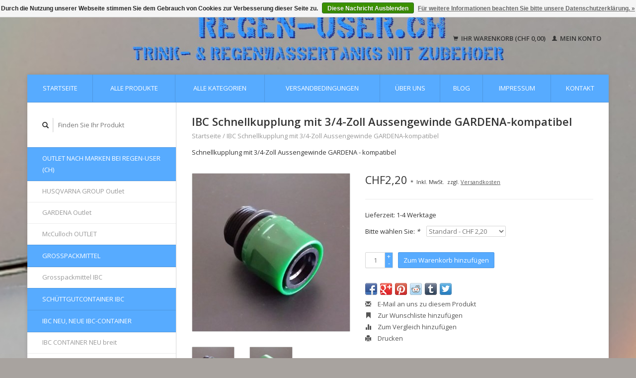

--- FILE ---
content_type: text/html;charset=utf-8
request_url: https://www.regen-user.ch/ibc-schnellkupplung-mit-3-4-ag-gardena.html
body_size: 9619
content:
<!DOCTYPE html>
<!--[if lt IE 7 ]><html class="ie ie6" lang="de"> <![endif]-->
<!--[if IE 7 ]><html class="ie ie7" lang="de"> <![endif]-->
<!--[if IE 8 ]><html class="ie ie8" lang="de"> <![endif]-->
<!--[if (gte IE 9)|!(IE)]><!--><html lang="de"> <!--<![endif]-->
  <head>
    <meta charset="utf-8"/>
<!-- [START] 'blocks/head.rain' -->
<!--

  (c) 2008-2026 Lightspeed Netherlands B.V.
  http://www.lightspeedhq.com
  Generated: 23-01-2026 @ 21:57:01

-->
<link rel="canonical" href="https://www.regen-user.ch/ibc-schnellkupplung-mit-3-4-ag-gardena.html"/>
<link rel="alternate" href="https://www.regen-user.ch/index.rss" type="application/rss+xml" title="Neue Produkte"/>
<link href="https://cdn.webshopapp.com/assets/cookielaw.css?2025-02-20" rel="stylesheet" type="text/css"/>
<meta name="robots" content="noodp,noydir"/>
<meta property="og:url" content="https://www.regen-user.ch/ibc-schnellkupplung-mit-3-4-ag-gardena.html?source=facebook"/>
<meta property="og:site_name" content="REGEN-USER.CH, der online-Shop für REGENWASSER-ANWENDER in der Schweiz"/>
<meta property="og:title" content="Schnellkupplung mit 3/4-Zoll Aussengewinde GARDENA - kompatibel"/>
<meta property="og:description" content="Schnellkupplung mit 3/4&#039;&#039; Aussengewinde<br />
<br />
GARDENA-kompatibel"/>
<meta property="og:image" content="https://cdn.webshopapp.com/shops/68683/files/270041068/ibc-schnellkupplung-mit-3-4-zoll-aussengewinde-gar.jpg"/>
<!--[if lt IE 9]>
<script src="https://cdn.webshopapp.com/assets/html5shiv.js?2025-02-20"></script>
<![endif]-->
<!-- [END] 'blocks/head.rain' -->
    <title>Schnellkupplung mit 3/4-Zoll Aussengewinde GARDENA - kompatibel - REGEN-USER.CH, der online-Shop für REGENWASSER-ANWENDER in der Schweiz</title>
    <meta name="description" content="Schnellkupplung mit 3/4&#039;&#039; Aussengewinde<br />
<br />
GARDENA-kompatibel" />
    <meta name="keywords" content="Schlauchverbindung, Schnellkupplung, 3/4-Zoll, Aussengewinde, GARDENA, Schlauchanschluss" />
    
    <meta http-equiv="X-UA-Compatible" content="IE=edge,chrome=1">
    
    <meta name="viewport" content="width=device-width, initial-scale=1.0">
    <meta name="apple-mobile-web-app-capable" content="yes">
    <meta name="apple-mobile-web-app-status-bar-style" content="black">
    
    <link rel="shortcut icon" href="https://cdn.webshopapp.com/shops/68683/themes/22918/assets/favicon.ico?20240812081019" type="image/x-icon" />
    <link href='//fonts.googleapis.com/css?family=Open%20Sans:400,300,600' rel='stylesheet' type='text/css'>
    <link href='//fonts.googleapis.com/css?family=Open%20Sans:400,300,600' rel='stylesheet' type='text/css'>
    <link rel="shortcut icon" href="https://cdn.webshopapp.com/shops/68683/themes/22918/assets/favicon.ico?20240812081019" type="image/x-icon" /> 
    <link rel="stylesheet" href="https://cdn.webshopapp.com/shops/68683/themes/22918/assets/bootstrap.css?2024090313490620200921091819" />
    <link rel="stylesheet" href="https://cdn.webshopapp.com/shops/68683/themes/22918/assets/responsive.css?2024090313490620200921091819" />

        <link rel="stylesheet" href="https://cdn.webshopapp.com/shops/68683/themes/22918/assets/fancybox-2-1-4.css?2024090313490620200921091819" />
        <link rel="stylesheet" href="https://cdn.webshopapp.com/shops/68683/themes/22918/assets/style.css?2024090313490620200921091819" />       
    <link rel="stylesheet" href="https://cdn.webshopapp.com/shops/68683/themes/22918/assets/settings.css?2024090313490620200921091819" />  
    <link rel="stylesheet" href="https://cdn.webshopapp.com/assets/gui-2-0.css?2025-02-20" /> 
    <link rel="stylesheet" href="https://cdn.webshopapp.com/shops/68683/themes/22918/assets/custom.css?2024090313490620200921091819" />


    <script type="text/javascript" src="https://cdn.webshopapp.com/assets/jquery-1-9-1.js?2025-02-20"></script>
    <script type="text/javascript" src="https://cdn.webshopapp.com/assets/jquery-ui-1-10-1.js?2025-02-20"></script>
    <script type="text/javascript" src="https://cdn.webshopapp.com/assets/jquery-migrate-1-1-1.js?2025-02-20"></script>
    <script type="text/javascript" src="https://cdn.webshopapp.com/shops/68683/themes/22918/assets/global.js?2024090313490620200921091819"></script>
    <script type="text/javascript" src="https://cdn.webshopapp.com/assets/gui.js?2025-02-20"></script>
        <script src="https://cdn.webshopapp.com/shops/68683/themes/22918/assets/fancybox-2-1-4.js?2024090313490620200921091819"></script>
    <script src="https://cdn.webshopapp.com/shops/68683/themes/22918/assets/jquery-zoom-min.js?2024090313490620200921091819"></script>
            <script type="text/javascript" src="https://cdn.webshopapp.com/shops/68683/themes/22918/assets/uspticker.js?2024090313490620200921091819"></script>
    
		<script type="text/javascript" src="https://cdn.webshopapp.com/shops/68683/themes/22918/assets/share42.js?2024090313490620200921091819"></script> 

  </head>
  <body> 
    <header class="container">
      <div class="align">
        <div class="vertical">
          <a href="https://www.regen-user.ch/" title="REGENWASSERNUTZUNG, Regenwassertank, Wassertank, Trinkwassertank, Zubehör IBC, Gitterboxen, IBC, Container">
            <img class="img-responsive"src="https://cdn.webshopapp.com/shops/68683/themes/22918/assets/logo.png?20240812081019" alt="REGENWASSERNUTZUNG, Regenwassertank, Wassertank, Trinkwassertank, Zubehör IBC, Gitterboxen, IBC, Container" />
          </a>
        </div>
        
        <div class="vertical text-right no-underline">
                    <div class="cart-account">
            <a href="https://www.regen-user.ch/cart/" class="cart">
              <span class="glyphicon glyphicon-shopping-cart"></span> 
              Ihr Warenkorb (CHF 0,00)
            </a>
            <a href="https://www.regen-user.ch/account/" class="my-account">
              <span class="glyphicon glyphicon glyphicon-user"></span>
                            Mein Konto
                          </a>
          </div>
        </div>
      </div>
    </header>    
    
  
    
    
    
    <div class="container wrapper">
      <nav>
        <ul class="no-list-style no-underline topbar">
          <li class="item home ">
            <a class="itemLink" href="https://www.regen-user.ch/">Startseite</a>
          </li>
          
          <li class="item ">
            <a class="itemLink" href="https://www.regen-user.ch/collection/">Alle Produkte</a>
          </li>

          
                    <li class="item ">
            <a class="itemLink" href="https://www.regen-user.ch/catalog/">Alle Kategorien</a>
          </li>
          
                                                                                                                                                                                                                                                                                                                                                                                                                                                                                                                                                                                                                                                                                               
          <li class="item">
            <a class="itemLink" href="https://www.regen-user.ch/versandbedingungen/" title="Versandbedingungen">Versandbedingungen</a>
          </li>
                               
          <li class="item">
            <a class="itemLink" href="https://www.regen-user.ch/ueber-uns/" title="Über uns">Über uns</a>
          </li>
                                                                                
                              <li class="item"><a class="itemLink" href="https://www.regen-user.ch/blogs/der-online-shop-fuer-trink-und-regenwassertanks-mi/" title="Blog">Blog</a>
          </li>
                    
                              
                                        <li class="item"><a class="itemLink" href="https://www.regen-user.ch/service/about/" title="Impressum">Impressum</a></li>
                    
                                        
                                        
                                        
                                        
                                        
                    <li class="item"><a class="itemLink" href="https://www.regen-user.ch/service/" title="Kontakt">Kontakt</a></li>
                                        
                                        
                                        
                              
                    </ul>
      </nav>

      <div class="sidebar col-xs-12 col-sm-12 col-md-3">
        <span class="burger glyphicon glyphicon-menu-hamburger hidden-md hidden-lg"></span>
       
      <div class="search">
  <form action="https://www.regen-user.ch/search/" method="get" id="formSearch">
    <span onclick="$('#formSearch').submit();" title="Suchen" class="glyphicon glyphicon-search"></span>
    <input type="text" name="q" value="" placeholder="Finden Sie Ihr Produkt"/>
  </form>
</div>
<ul class="no-underline no-list-style sidebarul">
      <li class="item">
    
    <a class="itemLink  hassub" href="https://www.regen-user.ch/outlet-nach-marken-bei-regen-user-ch/" title="OUTLET nach Marken bei REGEN-USER (CH)">OUTLET nach Marken bei REGEN-USER (CH)</a>

        <ul class="subnav">
            <li class="subitem">
                
        <a class="subitemLink " href="https://www.regen-user.ch/outlet-nach-marken-bei-regen-user-ch/husqvarna-group-outlet/" title="HUSQVARNA GROUP Outlet">HUSQVARNA GROUP Outlet
        </a>
              </li>
            <li class="subitem">
                
        <a class="subitemLink " href="https://www.regen-user.ch/outlet-nach-marken-bei-regen-user-ch/gardena-outlet/" title="GARDENA Outlet">GARDENA Outlet
        </a>
              </li>
            <li class="subitem">
                
        <a class="subitemLink " href="https://www.regen-user.ch/outlet-nach-marken-bei-regen-user-ch/mcculloch-outlet/" title="McCulloch OUTLET">McCulloch OUTLET
        </a>
              </li>
          </ul>
      </li>
       
      <li class="item">
    
    <a class="itemLink  hassub" href="https://www.regen-user.ch/grosspackmittel/" title="Grosspackmittel">Grosspackmittel</a>

        <ul class="subnav">
            <li class="subitem">
                
        <a class="subitemLink " href="https://www.regen-user.ch/grosspackmittel/grosspackmittel-ibc/" title="Grosspackmittel IBC">Grosspackmittel IBC
        </a>
              </li>
          </ul>
      </li>
       
      <li class="item">
    
    <a class="itemLink  " href="https://www.regen-user.ch/schuettgutcontainer-ibc/" title="Schüttgutcontainer IBC">Schüttgutcontainer IBC</a>

      </li>
       
      <li class="item">
    
    <a class="itemLink  hassub" href="https://www.regen-user.ch/ibc-neu-neue-ibc-container/" title="IBC NEU, NEUE IBC-Container">IBC NEU, NEUE IBC-Container</a>

        <ul class="subnav">
            <li class="subitem">
                
        <a class="subitemLink " href="https://www.regen-user.ch/ibc-neu-neue-ibc-container/ibc-container-neu-breit/" title="IBC CONTAINER NEU breit">IBC CONTAINER NEU breit
        </a>
              </li>
            <li class="subitem">
                
        <a class="subitemLink " href="https://www.regen-user.ch/ibc-neu-neue-ibc-container/ibc-container-neu-schmal/" title="IBC CONTAINER NEU schmal">IBC CONTAINER NEU schmal
        </a>
              </li>
          </ul>
      </li>
       
      <li class="item">
    
    <a class="itemLink  hassub" href="https://www.regen-user.ch/ibc-container-zubehoer-und-ersatzteile/" title="IBC Container Zubehör und Ersatzteile">IBC Container Zubehör und Ersatzteile</a>

        <ul class="subnav">
            <li class="subitem">
                
        <a class="subitemLink " href="https://www.regen-user.ch/ibc-container-zubehoer-und-ersatzteile/ibc-tank-deckel-fuer-einlauf-ibc-verschlussdeckel/" title="IBC Tank Deckel für Einlauf, IBC Verschlussdeckel (IBC Zubehör)">IBC Tank Deckel für Einlauf, IBC Verschlussdeckel (IBC Zubehör)
        </a>
              </li>
            <li class="subitem">
                
        <a class="subitemLink " href="https://www.regen-user.ch/ibc-container-zubehoer-und-ersatzteile/ibc-ersatz-behaelter-ibc-innenbehaelter/" title="IBC Ersatz-Behälter, IBC Innenbehälter">IBC Ersatz-Behälter, IBC Innenbehälter
        </a>
              </li>
            <li class="subitem">
                
        <a class="subitemLink " href="https://www.regen-user.ch/ibc-container-zubehoer-und-ersatzteile/ibc-gitterbox-ersatzteile/" title="IBC Gitterbox Ersatzteile">IBC Gitterbox Ersatzteile
        </a>
              </li>
            <li class="subitem">
                
        <a class="subitemLink " href="https://www.regen-user.ch/ibc-container-zubehoer-und-ersatzteile/ibc-container-auslauf-zubehoer/" title="IBC Container Auslauf Zubehör">IBC Container Auslauf Zubehör
        </a>
              </li>
          </ul>
      </li>
       
      <li class="item">
    
    <a class="itemLink  hassub" href="https://www.regen-user.ch/rebo-ibc-tanks-ibc-rebottled/" title="REBO IBC Tanks, IBC REBOTTLED">REBO IBC Tanks, IBC REBOTTLED</a>

        <ul class="subnav">
            <li class="subitem">
                
        <a class="subitemLink " href="https://www.regen-user.ch/rebo-ibc-tanks-ibc-rebottled/ibc-tanks-rebottled-natur-fda/" title="IBC Tanks REBOTTLED NATUR FDA">IBC Tanks REBOTTLED NATUR FDA
        </a>
              </li>
            <li class="subitem">
                
        <a class="subitemLink " href="https://www.regen-user.ch/rebo-ibc-tanks-ibc-rebottled/ibc-tanks-rebottled-weiss-fda/" title="IBC Tanks REBOTTLED WEISS FDA">IBC Tanks REBOTTLED WEISS FDA
        </a>
              </li>
            <li class="subitem">
                
        <a class="subitemLink " href="https://www.regen-user.ch/rebo-ibc-tanks-ibc-rebottled/ibc-tanks-rebottled-schwarz-fda/" title="IBC Tanks REBOTTLED SCHWARZ FDA">IBC Tanks REBOTTLED SCHWARZ FDA
        </a>
              </li>
          </ul>
      </li>
       
      <li class="item">
    
    <a class="itemLink  hassub" href="https://www.regen-user.ch/trinkwassertanks/" title="Trinkwassertanks">Trinkwassertanks</a>

        <ul class="subnav">
            <li class="subitem">
                
        <a class="subitemLink " href="https://www.regen-user.ch/trinkwassertanks/trinkwassertank-ab-1000l-mit-ibc-breit/" title="Trinkwassertank ab 1000l mit IBC breit">Trinkwassertank ab 1000l mit IBC breit
        </a>
              </li>
            <li class="subitem">
                
        <a class="subitemLink " href="https://www.regen-user.ch/trinkwassertanks/trinkwassertank-ab-300l-mit-ibc-schmal/" title="Trinkwassertank ab 300l mit IBC schmal">Trinkwassertank ab 300l mit IBC schmal
        </a>
              </li>
          </ul>
      </li>
       
      <li class="item">
    
    <a class="itemLink  hassub" href="https://www.regen-user.ch/reko-ibc-b2b/" title="REKO IBC B2B">REKO IBC B2B</a>

        <ul class="subnav">
            <li class="subitem">
                
        <a class="subitemLink " href="https://www.regen-user.ch/reko-ibc-b2b/ibc-container-ohne-un-zulassung/" title="IBC Container ohne UN-Zulassung">IBC Container ohne UN-Zulassung
        </a>
              </li>
            <li class="subitem">
                
        <a class="subitemLink " href="https://www.regen-user.ch/reko-ibc-b2b/gefahrgut-container-ibc-1000l/" title="Gefahrgut-Container IBC 1000l">Gefahrgut-Container IBC 1000l
        </a>
              </li>
          </ul>
      </li>
       
      <li class="item">
    
    <a class="itemLink  hassub" href="https://www.regen-user.ch/regenwassertanks/" title="Regenwassertanks">Regenwassertanks</a>

        <ul class="subnav">
            <li class="subitem">
                
        <a class="subitemLink " href="https://www.regen-user.ch/regenwassertanks/regenwassertank-regentank-mit-ibc-breit/" title="Regenwassertank &amp; Regentank mit IBC breit">Regenwassertank &amp; Regentank mit IBC breit
        </a>
              </li>
            <li class="subitem">
                
        <a class="subitemLink " href="https://www.regen-user.ch/regenwassertanks/regenwassertank-regentank-mit-ibc-schmal/" title="Regenwassertank &amp; Regentank mit IBC schmal">Regenwassertank &amp; Regentank mit IBC schmal
        </a>
              </li>
          </ul>
      </li>
       
      <li class="item">
    
    <a class="itemLink  hassub" href="https://www.regen-user.ch/wasserbecken-wassertroege/" title="Wasserbecken &amp; Wassertröge">Wasserbecken &amp; Wassertröge</a>

        <ul class="subnav">
            <li class="subitem">
                
        <a class="subitemLink " href="https://www.regen-user.ch/wasserbecken-wassertroege/wassertank-offen-wasserbecken-wassertrog-mit-ibc-b/" title="Wassertank offen, Wasserbecken &amp; Wassertrog mit IBC breit">Wassertank offen, Wasserbecken &amp; Wassertrog mit IBC breit
        </a>
              </li>
            <li class="subitem">
                
        <a class="subitemLink " href="https://www.regen-user.ch/wasserbecken-wassertroege/wassertank-offen-wasserbecken-wassertrog-mit-ibc-s/" title="Wassertank offen, Wasserbecken &amp; Wassertrog mit IBC schmal">Wassertank offen, Wasserbecken &amp; Wassertrog mit IBC schmal
        </a>
              </li>
          </ul>
      </li>
       
      <li class="item">
    
    <a class="itemLink  hassub" href="https://www.regen-user.ch/brauchwassertanks/" title="Brauchwassertanks">Brauchwassertanks</a>

        <ul class="subnav">
            <li class="subitem">
                
        <a class="subitemLink " href="https://www.regen-user.ch/brauchwassertanks/brauchwassertank-ab-1000l-mit-ibc-breit/" title="Brauchwassertank ab 1000l mit IBC breit">Brauchwassertank ab 1000l mit IBC breit
        </a>
              </li>
          </ul>
      </li>
       
      <li class="item">
    
    <a class="itemLink  hassub" href="https://www.regen-user.ch/regenwassertank-ibc-zubehoer/" title="REGENWASSERTANK IBC Zubehör">REGENWASSERTANK IBC Zubehör</a>

        <ul class="subnav">
            <li class="subitem">
                
        <a class="subitemLink " href="https://www.regen-user.ch/regenwassertank-ibc-zubehoer/ibc-tank-einlauf-deckelanschluss-ibc-zubehoer/" title="IBC Tank Einlauf &amp; Deckelanschluss (IBC Zubehör)">IBC Tank Einlauf &amp; Deckelanschluss (IBC Zubehör)
        </a>
              </li>
            <li class="subitem">
                
        <a class="subitemLink " href="https://www.regen-user.ch/regenwassertank-ibc-zubehoer/diverse-anschluesse-fuer-regenwasser/" title="Diverse Anschlüsse für Regenwasser">Diverse Anschlüsse für Regenwasser
        </a>
              </li>
          </ul>
      </li>
       
      <li class="item">
    
    <a class="itemLink  hassub" href="https://www.regen-user.ch/ibc-wassertank-verbindung-ibc-zubehoer/" title="IBC Wassertank Verbindung (IBC Zubehör)">IBC Wassertank Verbindung (IBC Zubehör)</a>

        <ul class="subnav">
            <li class="subitem">
                
        <a class="subitemLink " href="https://www.regen-user.ch/ibc-wassertank-verbindung-ibc-zubehoer/ibc-verbindung-zu-regenwasser/" title="IBC Verbindung zu Regenwasser">IBC Verbindung zu Regenwasser
        </a>
              </li>
            <li class="subitem">
                
        <a class="subitemLink " href="https://www.regen-user.ch/ibc-wassertank-verbindung-ibc-zubehoer/ibc-auslauf-verbindungen-1d-ibc-zubehoer/" title="IBC Auslauf Verbindungen 1D (IBC Zubehör)">IBC Auslauf Verbindungen 1D (IBC Zubehör)
        </a>
              </li>
          </ul>
      </li>
       
      <li class="item">
    
    <a class="itemLink  hassub" href="https://www.regen-user.ch/ibc-adapters-ibc-auslauf-anschluesse-ibc-zubehoer/" title="IBC-Adapters &amp; IBC Auslauf Anschlüsse (IBC Zubehör)">IBC-Adapters &amp; IBC Auslauf Anschlüsse (IBC Zubehör)</a>

        <ul class="subnav">
            <li class="subitem">
                
        <a class="subitemLink " href="https://www.regen-user.ch/ibc-adapters-ibc-auslauf-anschluesse-ibc-zubehoer/ibc-s60x6-adapters-ibc-zubehoer/" title="IBC s60x6-Adapters  (IBC Zubehör)">IBC s60x6-Adapters  (IBC Zubehör)
        </a>
              </li>
            <li class="subitem">
                
        <a class="subitemLink " href="https://www.regen-user.ch/ibc-adapters-ibc-auslauf-anschluesse-ibc-zubehoer/ibc-s100x8-adapters-ibc-zubehoer/" title="IBC s100x8-Adapters (IBC Zubehör)">IBC s100x8-Adapters (IBC Zubehör)
        </a>
              </li>
            <li class="subitem">
                
        <a class="subitemLink " href="https://www.regen-user.ch/ibc-adapters-ibc-auslauf-anschluesse-ibc-zubehoer/ibc-adapters-2-rohrgewinde-ibc-zubehoer/" title="IBC-Adapters 2&#039;&#039; Rohrgewinde (IBC Zubehör)">IBC-Adapters 2&#039;&#039; Rohrgewinde (IBC Zubehör)
        </a>
              </li>
            <li class="subitem">
                
        <a class="subitemLink " href="https://www.regen-user.ch/ibc-adapters-ibc-auslauf-anschluesse-ibc-zubehoer/ibc-adapters-kamlock-gewinde-ibc-zubehoer/" title="IBC-Adapters KAMLOCK-GEWINDE (IBC Zubehör)">IBC-Adapters KAMLOCK-GEWINDE (IBC Zubehör)
        </a>
              </li>
            <li class="subitem">
                
        <a class="subitemLink " href="https://www.regen-user.ch/ibc-adapters-ibc-auslauf-anschluesse-ibc-zubehoer/ibc-adapter-aussengewinde-ibc-zubehoer/" title="IBC-Adapter Aussengewinde (IBC Zubehör)">IBC-Adapter Aussengewinde (IBC Zubehör)
        </a>
              </li>
            <li class="subitem">
                
        <a class="subitemLink " href="https://www.regen-user.ch/ibc-adapters-ibc-auslauf-anschluesse-ibc-zubehoer/ibc-adapter-innengewinde-ibc-zubehoer/" title="IBC-Adapter Innengewinde (IBC Zubehör)">IBC-Adapter Innengewinde (IBC Zubehör)
        </a>
              </li>
            <li class="subitem">
                
        <a class="subitemLink " href="https://www.regen-user.ch/ibc-adapters-ibc-auslauf-anschluesse-ibc-zubehoer/ibc-adapter-wasserhahn-auslauf-ibc-zubehoer/" title="IBC-Adapter Wasserhahn Auslauf (IBC Zubehör)">IBC-Adapter Wasserhahn Auslauf (IBC Zubehör)
        </a>
              </li>
            <li class="subitem">
                
        <a class="subitemLink " href="https://www.regen-user.ch/ibc-adapters-ibc-auslauf-anschluesse-ibc-zubehoer/ibc-adapter-geka-system-auslauf-ibc-zubehoer/" title="IBC-Adapter GEKA-System Auslauf (IBC Zubehör)">IBC-Adapter GEKA-System Auslauf (IBC Zubehör)
        </a>
              </li>
            <li class="subitem">
                
        <a class="subitemLink " href="https://www.regen-user.ch/ibc-adapters-ibc-auslauf-anschluesse-ibc-zubehoer/ibc-adapter-gardena-system-auslauf-ibc-zubehoer/" title="IBC-Adapter Gardena-System Auslauf (IBC Zubehör)">IBC-Adapter Gardena-System Auslauf (IBC Zubehör)
        </a>
              </li>
            <li class="subitem">
                
        <a class="subitemLink " href="https://www.regen-user.ch/ibc-adapters-ibc-auslauf-anschluesse-ibc-zubehoer/ibc-auslauf-adapter-mit-camlock/" title="IBC-Auslauf Adapter mit CAMLOCK">IBC-Auslauf Adapter mit CAMLOCK
        </a>
              </li>
            <li class="subitem">
                
        <a class="subitemLink " href="https://www.regen-user.ch/ibc-adapters-ibc-auslauf-anschluesse-ibc-zubehoer/ibc-auslauf-adapter-fuer-rohre/" title="IBC Auslauf Adapter für Rohre">IBC Auslauf Adapter für Rohre
        </a>
              </li>
            <li class="subitem">
                
        <a class="subitemLink " href="https://www.regen-user.ch/ibc-adapters-ibc-auslauf-anschluesse-ibc-zubehoer/ibc-auslauf-adapter-fuer-schlaeuche/" title="IBC Auslauf Adapter für Schläuche">IBC Auslauf Adapter für Schläuche
        </a>
              </li>
            <li class="subitem">
                
        <a class="subitemLink " href="https://www.regen-user.ch/ibc-adapters-ibc-auslauf-anschluesse-ibc-zubehoer/ibc-auslauf-adapter-dichtungen/" title="IBC Auslauf Adapter Dichtungen">IBC Auslauf Adapter Dichtungen
        </a>
              </li>
          </ul>
      </li>
       
      <li class="item">
    
    <a class="itemLink  hassub" href="https://www.regen-user.ch/ibc-gitterboxen-brennholz-gibo/" title="IBC Gitterboxen (Brennholz-GIBO)">IBC Gitterboxen (Brennholz-GIBO)</a>

        <ul class="subnav">
            <li class="subitem">
                
        <a class="subitemLink " href="https://www.regen-user.ch/ibc-gitterboxen-brennholz-gibo/ibc-gitterboxen-gibo-breit/" title="IBC Gitterboxen / GIBO breit">IBC Gitterboxen / GIBO breit
        </a>
              </li>
            <li class="subitem">
                
        <a class="subitemLink " href="https://www.regen-user.ch/ibc-gitterboxen-brennholz-gibo/ibc-gitterboxen-gibo-schmal/" title="IBC-Gitterboxen / GIBO schmal">IBC-Gitterboxen / GIBO schmal
        </a>
              </li>
          </ul>
      </li>
       
      <li class="item">
    
    <a class="itemLink  hassub" href="https://www.regen-user.ch/hochbeete-mit-ibc/" title="Hochbeete mit IBC">Hochbeete mit IBC</a>

        <ul class="subnav">
            <li class="subitem">
                
        <a class="subitemLink " href="https://www.regen-user.ch/hochbeete-mit-ibc/hochbeet-mit-ibc-breit/" title="Hochbeet mit IBC breit">Hochbeet mit IBC breit
        </a>
              </li>
          </ul>
      </li>
       
      <li class="item">
    
    <a class="itemLink  hassub" href="https://www.regen-user.ch/fruehbeetkaesten-fruehbeete-mit-ibc/" title="FRÜHBEETKÄSTEN &amp; FRÜHBEETE mit IBC">FRÜHBEETKÄSTEN &amp; FRÜHBEETE mit IBC</a>

        <ul class="subnav">
            <li class="subitem">
                
        <a class="subitemLink " href="https://www.regen-user.ch/fruehbeetkaesten-fruehbeete-mit-ibc/fruehbeet-fruehbeetkasten-aus-ibc-breit/" title="Frühbeet &amp; Frühbeetkasten aus IBC breit">Frühbeet &amp; Frühbeetkasten aus IBC breit
        </a>
              </li>
          </ul>
      </li>
       
      <li class="item">
    
    <a class="itemLink  hassub" href="https://www.regen-user.ch/bepflanzte-container-mit-ibc/" title="Bepflanzte Container mit IBC">Bepflanzte Container mit IBC</a>

        <ul class="subnav">
            <li class="subitem">
                
        <a class="subitemLink " href="https://www.regen-user.ch/bepflanzte-container-mit-ibc/bepflanzte-container-mit-ibc-breit/" title="Bepflanzte Container mit IBC breit">Bepflanzte Container mit IBC breit
        </a>
              </li>
          </ul>
      </li>
       
      <li class="item">
    
    <a class="itemLink  hassub" href="https://www.regen-user.ch/urban-farming-mit-ibc/" title="Urban Farming mit IBC">Urban Farming mit IBC</a>

        <ul class="subnav">
            <li class="subitem">
                
        <a class="subitemLink " href="https://www.regen-user.ch/urban-farming-mit-ibc/urban-farming-mit-ibc-breit/" title="Urban Farming mit IBC breit">Urban Farming mit IBC breit
        </a>
              </li>
          </ul>
      </li>
       
      <li class="item">
    
    <a class="itemLink  hassub" href="https://www.regen-user.ch/vertikalbeet-etagenbeet-mit-ibc/" title="Vertikalbeet &amp; Etagenbeet mit IBC">Vertikalbeet &amp; Etagenbeet mit IBC</a>

        <ul class="subnav">
            <li class="subitem">
                
        <a class="subitemLink " href="https://www.regen-user.ch/vertikalbeet-etagenbeet-mit-ibc/vertikalbeet-etagenbeet-mit-ibc-breit/" title="Vertikalbeet &amp; Etagenbeet mit IBC breit">Vertikalbeet &amp; Etagenbeet mit IBC breit
        </a>
              </li>
          </ul>
      </li>
       
      <li class="item">
    
    <a class="itemLink  hassub" href="https://www.regen-user.ch/hydroponics-systems-mit-ibc/" title="HYDROPONICS Systems mit IBC">HYDROPONICS Systems mit IBC</a>

        <ul class="subnav">
            <li class="subitem">
                
        <a class="subitemLink " href="https://www.regen-user.ch/hydroponics-systems-mit-ibc/hydroponik-mit-ibc-breit/" title="Hydroponik mit IBC breit">Hydroponik mit IBC breit
        </a>
              </li>
            <li class="subitem">
                
        <a class="subitemLink " href="https://www.regen-user.ch/hydroponics-systems-mit-ibc/hydroponic-mit-ibc-schmal/" title="Hydroponic mit IBC schmal">Hydroponic mit IBC schmal
        </a>
              </li>
          </ul>
      </li>
       
      <li class="item">
    
    <a class="itemLink  hassub" href="https://www.regen-user.ch/pflanzengefaesse-fuer-hydrokultur-mit-ibc/" title="Pflanzengefässe für Hydrokultur mit IBC">Pflanzengefässe für Hydrokultur mit IBC</a>

        <ul class="subnav">
            <li class="subitem">
                
        <a class="subitemLink " href="https://www.regen-user.ch/pflanzengefaesse-fuer-hydrokultur-mit-ibc/hydrogefaess-mit-ibc-breit/" title="Hydrogefäss mit IBC breit">Hydrogefäss mit IBC breit
        </a>
              </li>
            <li class="subitem">
                
        <a class="subitemLink " href="https://www.regen-user.ch/pflanzengefaesse-fuer-hydrokultur-mit-ibc/hydrogefaess-mit-ibc-schmal/" title="Hydrogefäss mit IBC schmal">Hydrogefäss mit IBC schmal
        </a>
              </li>
          </ul>
      </li>
       
      <li class="item">
    
    <a class="itemLink  hassub" href="https://www.regen-user.ch/aquaponics-systems-ibc-bei-regen-user/" title="AQUAPONICS Systems IBC bei REGEN-USER">AQUAPONICS Systems IBC bei REGEN-USER</a>

        <ul class="subnav">
            <li class="subitem">
                
        <a class="subitemLink " href="https://www.regen-user.ch/aquaponics-systems-ibc-bei-regen-user/aquaponik-mit-ibc-breit/" title="Aquaponik mit IBC breit">Aquaponik mit IBC breit
        </a>
              </li>
            <li class="subitem">
                
        <a class="subitemLink " href="https://www.regen-user.ch/aquaponics-systems-ibc-bei-regen-user/aquaponic-mit-ibc-schmal/" title="Aquaponic mit IBC schmal">Aquaponic mit IBC schmal
        </a>
              </li>
          </ul>
      </li>
       
      <li class="item">
    
    <a class="itemLink  hassub" href="https://www.regen-user.ch/gewindefitting-bei-regen-user/" title="Gewindefitting bei REGEN-USER">Gewindefitting bei REGEN-USER</a>

        <ul class="subnav">
            <li class="subitem">
                
        <a class="subitemLink " href="https://www.regen-user.ch/gewindefitting-bei-regen-user/fittinge-nach-gewindegroesse/" title="Fittinge nach Gewindegrösse">Fittinge nach Gewindegrösse
        </a>
              </li>
            <li class="subitem">
                
        <a class="subitemLink " href="https://www.regen-user.ch/gewindefitting-bei-regen-user/fittinge-nach-schlauchgroesse/" title="Fittinge nach Schlauchgrösse">Fittinge nach Schlauchgrösse
        </a>
              </li>
            <li class="subitem">
                
        <a class="subitemLink " href="https://www.regen-user.ch/gewindefitting-bei-regen-user/fittinge-nach-rohrgroesse/" title="Fittinge nach Rohrgrösse">Fittinge nach Rohrgrösse
        </a>
              </li>
          </ul>
      </li>
       
      <li class="item">
    
    <a class="itemLink  hassub" href="https://www.regen-user.ch/schlaeuche-und-briden-bei-regen-user/" title="Schläuche und Briden bei REGEN-USER">Schläuche und Briden bei REGEN-USER</a>

        <ul class="subnav">
            <li class="subitem">
                
        <a class="subitemLink " href="https://www.regen-user.ch/schlaeuche-und-briden-bei-regen-user/saugschlaeuche-3-4-19-mm-bis-2-50-mm/" title="Saugschläuche 3/4&#039;&#039; (19 mm) bis 2&#039;&#039; (50 mm)">Saugschläuche 3/4&#039;&#039; (19 mm) bis 2&#039;&#039; (50 mm)
        </a>
              </li>
            <li class="subitem">
                
        <a class="subitemLink " href="https://www.regen-user.ch/schlaeuche-und-briden-bei-regen-user/wasserschlaeuche-1-2-13-mm-bis-1-25-mm/" title="Wasserschläuche 1/2&#039;&#039; (13 mm) bis 1&#039;&#039; (25 mm)">Wasserschläuche 1/2&#039;&#039; (13 mm) bis 1&#039;&#039; (25 mm)
        </a>
              </li>
            <li class="subitem">
                
        <a class="subitemLink " href="https://www.regen-user.ch/schlaeuche-und-briden-bei-regen-user/schlauchschellen-16-mm-bis-60-mm/" title="Schlauchschellen 16 mm bis 60 mm">Schlauchschellen 16 mm bis 60 mm
        </a>
              </li>
          </ul>
      </li>
       
      <li class="item">
    
    <a class="itemLink  hassub" href="https://www.regen-user.ch/schlauchtuellen-und-schlauchanschluesse/" title="Schlauchtüllen und Schlauchanschlüsse">Schlauchtüllen und Schlauchanschlüsse</a>

        <ul class="subnav">
            <li class="subitem">
                
        <a class="subitemLink " href="https://www.regen-user.ch/schlauchtuellen-und-schlauchanschluesse/schlauchtuellen-mit-innengewinde/" title="Schlauchtüllen mit Innengewinde">Schlauchtüllen mit Innengewinde
        </a>
              </li>
            <li class="subitem">
                
        <a class="subitemLink " href="https://www.regen-user.ch/schlauchtuellen-und-schlauchanschluesse/schlauchtuellen-mit-aussengewinde/" title="Schlauchtüllen mit Aussengewinde">Schlauchtüllen mit Aussengewinde
        </a>
              </li>
            <li class="subitem">
                
        <a class="subitemLink " href="https://www.regen-user.ch/schlauchtuellen-und-schlauchanschluesse/schlauchtuellen-kupplungen/" title="Schlauchtüllen Kupplungen">Schlauchtüllen Kupplungen
        </a>
              </li>
          </ul>
      </li>
       
      <li class="item">
    
    <a class="itemLink  hassub" href="https://www.regen-user.ch/rohre-und-zubehoer-fuer-rohre-bei-regen-user/" title="Rohre und Zubehör für Rohre bei REGEN-USER">Rohre und Zubehör für Rohre bei REGEN-USER</a>

        <ul class="subnav">
            <li class="subitem">
                
        <a class="subitemLink " href="https://www.regen-user.ch/rohre-und-zubehoer-fuer-rohre-bei-regen-user/zubehoer-fuer-rohre/" title="Zubehör für Rohre">Zubehör für Rohre
        </a>
              </li>
            <li class="subitem">
                
        <a class="subitemLink " href="https://www.regen-user.ch/rohre-und-zubehoer-fuer-rohre-bei-regen-user/ht-rohre/" title="HT-Rohre">HT-Rohre
        </a>
              </li>
            <li class="subitem">
                
        <a class="subitemLink " href="https://www.regen-user.ch/rohre-und-zubehoer-fuer-rohre-bei-regen-user/ht-rohr-anschluss/" title="HT-Rohr Anschluss">HT-Rohr Anschluss
        </a>
              </li>
            <li class="subitem">
                
        <a class="subitemLink " href="https://www.regen-user.ch/rohre-und-zubehoer-fuer-rohre-bei-regen-user/pe-rohre/" title="PE-Rohre">PE-Rohre
        </a>
              </li>
          </ul>
      </li>
       
      <li class="item">
    
    <a class="itemLink  hassub" href="https://www.regen-user.ch/schnellkupplung-tools-bei-regen-user/" title="Schnellkupplung Tools bei REGEN-USER">Schnellkupplung Tools bei REGEN-USER</a>

        <ul class="subnav">
            <li class="subitem">
                
        <a class="subitemLink " href="https://www.regen-user.ch/schnellkupplung-tools-bei-regen-user/zubehoer-fuer-gardena-systeme/" title="Zubehör für Gardena-Systeme">Zubehör für Gardena-Systeme
        </a>
              </li>
            <li class="subitem">
                
        <a class="subitemLink " href="https://www.regen-user.ch/schnellkupplung-tools-bei-regen-user/zubehoer-fuer-geka-system/" title="Zubehör für GEKA-System">Zubehör für GEKA-System
        </a>
              </li>
          </ul>
      </li>
       
      <li class="item">
    
    <a class="itemLink  hassub" href="https://www.regen-user.ch/erde-und-granulat/" title="Erde und Granulat">Erde und Granulat</a>

        <ul class="subnav">
            <li class="subitem">
                
        <a class="subitemLink " href="https://www.regen-user.ch/erde-und-granulat/bio-line-erde/" title="Bio-Line Erde">Bio-Line Erde
        </a>
              </li>
            <li class="subitem">
                
        <a class="subitemLink " href="https://www.regen-user.ch/erde-und-granulat/erde-fuer-dauerbepflanzung/" title="Erde für Dauerbepflanzung">Erde für Dauerbepflanzung
        </a>
              </li>
            <li class="subitem">
                
        <a class="subitemLink " href="https://www.regen-user.ch/erde-und-granulat/granulat/" title="Granulat">Granulat
        </a>
              </li>
          </ul>
      </li>
       
      <li class="item">
    
    <a class="itemLink  hassub" href="https://www.regen-user.ch/ibc-regenwassertank-regen-user-lager/" title="IBC Regenwassertank REGEN-USER (Lager)">IBC Regenwassertank REGEN-USER (Lager)</a>

        <ul class="subnav">
            <li class="subitem">
                
        <a class="subitemLink " href="https://www.regen-user.ch/ibc-regenwassertank-regen-user-lager/ibc-regenwassertank-1000-liter-regen-user-lager/" title="IBC Regenwassertank 1000 Liter REGEN-USER (Lager)">IBC Regenwassertank 1000 Liter REGEN-USER (Lager)
        </a>
              </li>
            <li class="subitem">
                
        <a class="subitemLink " href="https://www.regen-user.ch/ibc-regenwassertank-regen-user-lager/ibc-regenwassertank-800-liter-regen-user-lager/" title="IBC Regenwassertank 800 Liter REGEN-USER (Lager)">IBC Regenwassertank 800 Liter REGEN-USER (Lager)
        </a>
              </li>
            <li class="subitem">
                
        <a class="subitemLink " href="https://www.regen-user.ch/ibc-regenwassertank-regen-user-lager/ibc-regenwassertank-600-liter-regen-user-lager/" title="IBC Regenwassertank 600 Liter REGEN-USER (Lager)">IBC Regenwassertank 600 Liter REGEN-USER (Lager)
        </a>
              </li>
          </ul>
      </li>
       
      <li class="item">
    
    <a class="itemLink  hassub" href="https://www.regen-user.ch/ibc-wassertanks/" title="IBC Wassertanks">IBC Wassertanks</a>

        <ul class="subnav">
            <li class="subitem">
                
        <a class="subitemLink " href="https://www.regen-user.ch/ibc-wassertanks/ibc-wassertank-1000-liter-regen-user-lager/" title="IBC Wassertank 1000 Liter REGEN-USER (Lager)">IBC Wassertank 1000 Liter REGEN-USER (Lager)
        </a>
              </li>
            <li class="subitem">
                
        <a class="subitemLink " href="https://www.regen-user.ch/ibc-wassertanks/ibc-wassertank-800-liter-820-liter-regen-user-lage/" title="IBC Wassertank 800 Liter / 820 Liter REGEN-USER (Lager)">IBC Wassertank 800 Liter / 820 Liter REGEN-USER (Lager)
        </a>
              </li>
            <li class="subitem">
                
        <a class="subitemLink " href="https://www.regen-user.ch/ibc-wassertanks/ibc-wassertank-600-liter-640-liter-regen-user-lage/" title="IBC Wassertank 600 Liter / 640 Liter REGEN-USER (Lager)">IBC Wassertank 600 Liter / 640 Liter REGEN-USER (Lager)
        </a>
              </li>
          </ul>
      </li>
       
      <li class="item">
    
    <a class="itemLink  hassub" href="https://www.regen-user.ch/ibc-container/" title="IBC Container">IBC Container</a>

        <ul class="subnav">
            <li class="subitem">
                
        <a class="subitemLink " href="https://www.regen-user.ch/ibc-container/ibc-container-1000-liter-regen-user-ab-lager/" title="IBC Container 1000 Liter REGEN-USER ab Lager">IBC Container 1000 Liter REGEN-USER ab Lager
        </a>
              </li>
            <li class="subitem">
                
        <a class="subitemLink " href="https://www.regen-user.ch/ibc-container/ibc-container-800-820-liter-regen-user-lager/" title="IBC Container 800-820 Liter REGEN-USER (Lager)">IBC Container 800-820 Liter REGEN-USER (Lager)
        </a>
              </li>
            <li class="subitem">
                
        <a class="subitemLink " href="https://www.regen-user.ch/ibc-container/ibc-container-600-640-liter-regen-user-lager/" title="IBC Container 600-640 Liter REGEN-USER (Lager)">IBC Container 600-640 Liter REGEN-USER (Lager)
        </a>
              </li>
          </ul>
      </li>
       
         <li class="item hidden-sm hidden-md hidden-lg">
    <a class="itemLink " href="https://www.regen-user.ch/versandbedingungen/" title="Versandbedingungen">Versandbedingungen</a>
  </li>
    
         <li class="item hidden-sm hidden-md hidden-lg">
    <a class="itemLink " href="https://www.regen-user.ch/ueber-uns/" title="Über uns">Über uns</a>
  </li>
    
      <li class="item">
    
    <a class="itemLink  " href="https://www.regen-user.ch/etagenbeet/" title="Etagenbeet">Etagenbeet</a>

      </li>
       
      <li class="item">
    
    <a class="itemLink  " href="https://www.regen-user.ch/pfenninger-pflanzen/" title="Pfenninger Pflanzen">Pfenninger Pflanzen</a>

      </li>
       
      
                                <li class="item"><a class="itemLink" href="https://www.regen-user.ch/blogs/der-online-shop-fuer-trink-und-regenwassertanks-mi/" title="Blog">Blog</a>
          </li>
                    </ul>      </div>
      <div class="content col-xs-12 col-sm-12 col-md-9">
            <div itemscope itemtype="http://schema.org/Product">
  <div class="page-title row">
    <div class="title col-md-12">
      
      <h1 itemprop="name" content="IBC Schnellkupplung mit 3/4-Zoll Aussengewinde GARDENA-kompatibel" class="left">IBC Schnellkupplung mit 3/4-Zoll Aussengewinde GARDENA-kompatibel </h1>
      <meta itemprop="mpn" content="2009" />            <meta itemprop="itemCondition" itemtype="https://schema.org/OfferItemCondition" content="http://schema.org/NewCondition"/>
      <meta itemprop="description" content="Schnellkupplung mit 3/4-Zoll Aussengewinde GARDENA - kompatibel" />            
      <div class="clearfix"></div>
      
      <div class="breadcrumbs no-underline">
        <a href="https://www.regen-user.ch/" title="Startseite">Startseite</a>
                / <a href="https://www.regen-user.ch/ibc-schnellkupplung-mit-3-4-ag-gardena.html">IBC Schnellkupplung mit 3/4-Zoll Aussengewinde GARDENA-kompatibel</a>
              </div>
    </div>
    
  </div>  
  <div class="page-text row">
    <div class="col-md-12">
            <p>
        Schnellkupplung mit 3/4-Zoll Aussengewinde GARDENA - kompatibel
      </p>
                  </div>
  </div>
  
  <div class="product-wrap row">
    <div class="col-md-5 col-xs-12 image">
      <div class="zoombox fancybox">
        <div class="images"> 
          <meta itemprop="image" content="https://cdn.webshopapp.com/shops/68683/files/270041068/300x250x2/ibc-schnellkupplung-mit-3-4-zoll-aussengewinde-gar.jpg" />                              <a  class="zoom first" data-image-id="270041068" href="https://cdn.webshopapp.com/shops/68683/files/270041068/ibc-schnellkupplung-mit-3-4-zoll-aussengewinde-gar.jpg" title="IBC Schnellkupplung mit 3/4-Zoll Aussengewinde GARDENA-kompatibel">
                        <img class="img-responsive" src="https://cdn.webshopapp.com/shops/68683/files/270041068/317x317x2/ibc-schnellkupplung-mit-3-4-zoll-aussengewinde-gar.jpg" alt="IBC Schnellkupplung mit 3/4-Zoll Aussengewinde GARDENA-kompatibel" data-original-url="https://cdn.webshopapp.com/shops/68683/files/270041068/ibc-schnellkupplung-mit-3-4-zoll-aussengewinde-gar.jpg" class="featured">
                      </a> 
                                        <a  class="zoom" data-image-id="270041071" href="https://cdn.webshopapp.com/shops/68683/files/270041071/ibc-schnellkupplung-mit-3-4-zoll-aussengewinde-gar.jpg" title="IBC Schnellkupplung mit 3/4-Zoll Aussengewinde GARDENA-kompatibel">
                        <img class="img-responsive" src="https://cdn.webshopapp.com/shops/68683/files/270041071/317x317x2/ibc-schnellkupplung-mit-3-4-zoll-aussengewinde-gar.jpg" alt="IBC Schnellkupplung mit 3/4-Zoll Aussengewinde GARDENA-kompatibel" data-original-url="https://cdn.webshopapp.com/shops/68683/files/270041071/ibc-schnellkupplung-mit-3-4-zoll-aussengewinde-gar.jpg" class="featured">
                      </a> 
                            </div>

        <div class="thumbs row">
                    <div class="col-md-4 col-sm-2 col-xs-4 ">
            <a data-image-id="270041068" class="active">
                                              <img src="https://cdn.webshopapp.com/shops/68683/files/270041068/86x86x2/ibc-schnellkupplung-mit-3-4-zoll-aussengewinde-gar.jpg" alt="IBC Schnellkupplung mit 3/4-Zoll Aussengewinde GARDENA-kompatibel" title="IBC Schnellkupplung mit 3/4-Zoll Aussengewinde GARDENA-kompatibel"/>
                                          </a>
          </div>
                    <div class="col-md-4 col-sm-2 col-xs-4 ">
            <a data-image-id="270041071">
                                              <img src="https://cdn.webshopapp.com/shops/68683/files/270041071/86x86x2/ibc-schnellkupplung-mit-3-4-zoll-aussengewinde-gar.jpg" alt="IBC Schnellkupplung mit 3/4-Zoll Aussengewinde GARDENA-kompatibel" title="IBC Schnellkupplung mit 3/4-Zoll Aussengewinde GARDENA-kompatibel"/>
                                          </a>
          </div>
                  </div>
      </div>  
    </div>
    
    <div class="col-md-7 col-xs-12 product-details" itemprop="offers" itemscope itemtype="http://schema.org/Offer">
			<meta itemprop="price" content="2.20" />
		<meta itemprop="priceCurrency" content="CHF" />
	  
            <meta itemprop="availability" content="InStock" />
       
      <div class="price-wrap">
                <div class="price">
          CHF2,20 <small>*</small>          <small class="price-tax">Inkl. MwSt.</small>           <small>zzgl. <a href="https://www.regen-user.ch/service/shipping-returns/" target="_blank">Versandkosten</a></small>   
                  </div> 
      </div>
                
      <tr>
            <td class="detail-title">Lieferzeit:</td>
            <td>1-4 Werktage</td>
          </tr>
            
             <div class="brand-productpage"> 
               </div>
        
      <div class="cart-wrap">
        <form action="https://www.regen-user.ch/cart/add/24117039/" id="product_configure_form" method="post">  
          <input type="hidden" name="bundle_id" id="product_configure_bundle_id" value="">
<div class="product-configure">
  <div class="product-configure-variants"  aria-label="Select an option of the product. This will reload the page to show the new option." role="region">
    <label for="product_configure_variants">Bitte wählen Sie: <em aria-hidden="true">*</em></label>
    <select name="variant" id="product_configure_variants" onchange="document.getElementById('product_configure_form').action = 'https://www.regen-user.ch/product/variants/13699993/'; document.getElementById('product_configure_form').submit();" aria-required="true">
      <option value="24117039" selected="selected">Standard - CHF 2,20</option>
    </select>
    <div class="product-configure-clear"></div>
  </div>
</div>
 
          
                                                            <div class="quantity">
            <input type="text" name="quantity" value="1" />
            <div class="change">
              <a href="javascript:;" onclick="updateQuantity('up');" class="up">+</a>
              <a href="javascript:;" onclick="updateQuantity('down');" class="down">-</a>
            </div>
          </div>
          <a href="javascript:;" onclick="$('#product_configure_form').submit();" class="btn" title="Zum Warenkorb hinzufügen">Zum Warenkorb hinzufügen</a>
                  </form>
        <div class="clearfix">
        </div>
        
        <div class="actions-wrap">
          <ul class="no-underline no-list-style">
                        <li>
            <div class="share42init"></div>
            </li>
                        
            <li>
              <a href="https://www.regen-user.ch/service/?subject=IBC%20Schnellkupplung%20mit%203%2F4-Zoll%20Aussengewinde%20GARDENA-kompatibel" title="E-Mail an uns zu diesem Produkt"><span class="glyphicon glyphicon-envelope"></span> E-Mail an uns zu diesem Produkt</a>
            </li>          
            <li>
               <a href="https://www.regen-user.ch/account/wishlistAdd/13699993/?variant_id=24117039" title="Zur Wunschliste hinzufügen"><span class="glyphicon glyphicon-bookmark"></span> Zur Wunschliste hinzufügen</a>
            </li>
            <li>
              <a href="https://www.regen-user.ch/compare/add/24117039/" title="Zum Vergleich hinzufügen"><span class="glyphicon glyphicon-stats"></span> Zum Vergleich hinzufügen</a>
            </li>
                        <li>
              <a href="#" onclick="window.print(); return false;" title="Drucken"><span class="glyphicon glyphicon-print"></span> Drucken</a>
            </li>
          </ul>  
        </div>
      </div>
    </div> 
  </div>     
  
        <div class="tabs-wrap">
    <div class="tabs">
      <ul class="no-list-style">
        <li class="active information-tab"><a rel="info" href="#">Informationen</a></li>
                              </ul>
      <div class="clearfix"></div>
    </div>  
    
    <div class="tabsPages" id="read-more">
      <div class="page info active">
                <table class="details">
                    <tr>
            <td class="detail-title">Artikelnummer::</td>
            <td>2009</td>
          </tr>
                              <tr>
            <td class="detail-title">Menge:</td>
            <td>55</td>
          </tr>
                    
                    
                  </table>
                
                <p><span style="color: #3366ff;"><strong>Schnellkupplung mit 3/4'' Aussengewinde</strong></span><span style="color: #000000;"> passend zu IBC Adapter oder anderen 3/4'' Innengewinde</span></p>
<p><span style="color: #3366ff;"><strong>GARDENA-kompatibel</strong></span></p>
<p> </p>
<p><span style="color: #3366ff;"><strong>Das Bild zeigt ein Muster, das Produkt kann in Form und Farbe variieren.</strong></span></p>
<p><span style="color: #3366ff;"> <strong> </strong></span></p>
<p><span style="color: #3366ff;"><strong>Abholung nach Absprache </strong></span><span style="color: #3366ff;"><strong>ab Lager </strong></span><strong style="color: #3366ff;">oder</strong></p>
<p><span style="color: #3366ff;"><strong>zzgl. Versandkosten ganze Schweiz und FL gemäss Versandbedingungen</strong></span></p>
<p> </p>
<p>Sämtliche Preise verstehen sich <span style="color: #3366ff;"><strong>inkl. Mwst.</strong></span></p>
<p> </p>
<p>Für weitere Fragen erreichen Sie uns unter +41 797 11 20 22</p>
<p>oder unter Kontakt in unserem Shop</p>
              </div>
      
            
      
      <div class="page tags no-underline">
              </div>
    </div>

   <!--     <div class="col-md-12 text-right">
      <small class="shipping-cost">
        * 
                Inkl. MwSt.
         
        zzgl. <a href="https://www.regen-user.ch/service/shipping-returns/" target="_blank">Versandkosten</a>
      </small>
    </div>
      -->
  </div>
  
      
   
  
</div>

<script type="text/javascript">
 $(document).ready(function(){
    $('.zoombox.fancybox .thumbs a').mousedown(function(){
      $('.zoombox.fancybox .images a').hide();
      $('.zoombox.fancybox .images a[data-image-id="' + $(this).attr('data-image-id') + '"]').css('display','block');
      $('.zoombox.fancybox .thumbs a').removeClass('active');
      $('.zoombox.fancybox .thumbs a[data-image-id="' + $(this).attr('data-image-id') + '"]').addClass('active');
    });
      
    $('.zoombox.fancybox .zoom').zoom();
  });
  $(window).load(function() {
    $('.zoombox.fancybox .zoom').each(function() {      
      var src = $(this).attr('href');
      $(this).find('.zoomImg').attr("src", src);
    });
    });
 

  function updateQuantity(way){
    var quantity = parseInt($('.quantity input').val());
    
    if (way == 'up'){
      if (quantity < 10000){
        quantity++;
          } else {
          quantity = 10000;
      }
    } else {
      if (quantity > 1){
        quantity--;
          } else {
          quantity = 1;
      }
    }
    
    $('.quantity input').val(quantity);
  }
</script>      </div>
      <div class="clearfix"></div>

      <footer>
        <div class="row items top no-list-style no-underline">
          <div class="contact-adres col-md-3  col-xs-12 border-right">
            
             <label class="collapse" for="_1">
      <h3>      REGEN-USER.CH</h3>
                       <span class="glyphicon glyphicon-chevron-down hidden-sm hidden-md hidden-lg"></span></label>
                    <input class="hidden-md hidden-lg hidden-sm" id="_1" type="checkbox">
                    <div class="list">
                      
            <span class="contact-description">Regenwassernutzung mit IBC</span>                        <div class="contact">
              <span class="glyphicon glyphicon-earphone"></span>
              +41 79 711 20 22
            </div>
                                    <div class="contact">
              <span class="glyphicon glyphicon-envelope"></span>
              <a href="/cdn-cgi/l/email-protection#3c55525a537c4e595b595211494f594e125f54" title="Email"><span class="__cf_email__" data-cfemail="b7ded9d1d8f7c5d2d0d2d99ac2c4d2c599d4df">[email&#160;protected]</span></a>
            </div>
                        </div>
          </div>
        
          <div class="service-links col-md-3 col-xs-12 border-left">
                  <label class="collapse" for="_2">
                      <h3>Kundendienst</h3>
                       <span class="glyphicon glyphicon-chevron-down hidden-sm hidden-md hidden-lg"></span></label>
                    <input class="hidden-md hidden-lg hidden-sm" id="_2" type="checkbox">
                    <div class="list">
            
      
              <ul>
                                                <li><a href="https://www.regen-user.ch/service/news/" title="NEWS">NEWS</a></li>
                                <li><a href="https://www.regen-user.ch/service/about/" title="Impressum">Impressum</a></li>
                                <li><a href="https://www.regen-user.ch/service/general-terms-conditions/" title="AGB">AGB</a></li>
                                <li><a href="https://www.regen-user.ch/service/disclaimer/" title="Widerrufsbelehrung">Widerrufsbelehrung</a></li>
                                <li><a href="https://www.regen-user.ch/service/privacy-policy/" title="Datenschutzerklärung">Datenschutzerklärung</a></li>
                              </ul>
          </div>
          </div>
          <div class="service-links col-md-3 col-xs-12 border-left">
            <label class="collapse" for="_3">
                      <h3>Mehr</h3>
                       <span class="glyphicon glyphicon-chevron-down hidden-sm hidden-md hidden-lg"></span></label>
                    <input class="hidden-md hidden-lg hidden-sm" id="_3" type="checkbox">
                    
            <ul>
                              <li><a href="https://www.regen-user.ch/service/payment-methods/" title="Zahlungsarten">Zahlungsarten</a></li>
                              <li><a href="https://www.regen-user.ch/service/" title="Kontakt">Kontakt</a></li>
                              <li><a href="https://www.regen-user.ch/service/europa/" title="Verkauf in die EU">Verkauf in die EU</a></li>
                              <li><a href="https://www.regen-user.ch/service/aquaponic-aquakultur-hydroponic/" title="Aquaponic, Aquakultur, Hydroponic, ...">Aquaponic, Aquakultur, Hydroponic, ...</a></li>
                              <li><a href="https://www.regen-user.ch/service/pflanzcontainer-pflanzgefaess-etc/" title="Pflanzcontainer, Pflanzgefäss, etc">Pflanzcontainer, Pflanzgefäss, etc</a></li>
                          </ul>
          </div>
          <div class="service-links col-md-3 col-xs-12 border-left">
                  <label class="collapse" for="_4">
                      <h3>Mein Konto</h3>
                       <span class="glyphicon glyphicon-chevron-down hidden-sm hidden-md hidden-lg"></span></label>
                    <input class="hidden-md hidden-lg hidden-sm" id="_4" type="checkbox">
            <ul>
              <li><a href="https://www.regen-user.ch/account/" title="Mein Konto">Mein Konto</a></li>
              <li><a href="https://www.regen-user.ch/account/orders/" title="Meine Bestellungen">Meine Bestellungen</a></li>
              <li><a href="https://www.regen-user.ch/account/tickets/" title="Meine Nachrichten (Tickets)">Meine Nachrichten (Tickets)</a></li>
              <li><a href="https://www.regen-user.ch/account/wishlist/" title="Mein Wunschzettel">Mein Wunschzettel</a></li>
                          </ul>
          </div>
        </div>   
        
        <div class="row items bottom">
          <div class="widget col-md-3 hidden-sm hidden-xs border-right">
                                                
          </div>
               

          <div class="social-media col-md-6 border-left col-xs-12 ">
                                <label class="collapse" for="_6">
               <h3>Social media</h3>

                       <span class="glyphicon glyphicon-chevron-down hidden-sm hidden-md hidden-lg"></span></label>
                    <input class="hidden-md hidden-lg hidden-sm" id="_6" type="checkbox">
                    <div class="list">
            
            <div class="social-media">
              <a href="https://www.facebook.com/Regen-User-516751108657163/" class="social-icon facebook" target="_blank" title="Facebook REGEN-USER.CH, der online-Shop für REGENWASSER-ANWENDER in der Schweiz"></a>                                                                                                </div>           
            </div>

                      </div>
          <div class="hallmarks hidden-xs hidden-sm col-md-3 no-underline">
             
          </div>
        </div>        
        <div class="row copyright-payments no-underline">
          <div class="copyright col-md-6">
            <small>
            © Copyright 2026 REGEN-USER.CH, der online-Shop für REGENWASSER-ANWENDER in der Schweiz
                        - Powered by
                        <a href="https://www.lightspeedhq.de/" title="Lightspeed" target="_blank">Lightspeed</a>
                                                </small>
          </div>
          <div class="payments col-md-6 text-right">
                        <a href="https://www.regen-user.ch/service/payment-methods/" title="Zahlungsarten">
              <img src="https://cdn.webshopapp.com/assets/icon-payment-banktransfer.png?2025-02-20" alt="Bank transfer" />
            </a>
                        <a href="https://www.regen-user.ch/service/payment-methods/" title="Zahlungsarten">
              <img src="https://cdn.webshopapp.com/assets/icon-payment-cash.png?2025-02-20" alt="Cash" />
            </a>
                      </div>
        </div>    
      </footer>
    </div>
  <!-- [START] 'blocks/body.rain' -->
<script data-cfasync="false" src="/cdn-cgi/scripts/5c5dd728/cloudflare-static/email-decode.min.js"></script><script>
(function () {
  var s = document.createElement('script');
  s.type = 'text/javascript';
  s.async = true;
  s.src = 'https://www.regen-user.ch/services/stats/pageview.js?product=13699993&hash=68b2';
  ( document.getElementsByTagName('head')[0] || document.getElementsByTagName('body')[0] ).appendChild(s);
})();
</script>
  
<!-- Global site tag (gtag.js) - Google Analytics -->
<script async src="https://www.googletagmanager.com/gtag/js?id=G-WY3RZMJXGP"></script>
<script>
    window.dataLayer = window.dataLayer || [];
    function gtag(){dataLayer.push(arguments);}

        gtag('consent', 'default', {"ad_storage":"granted","ad_user_data":"granted","ad_personalization":"granted","analytics_storage":"granted"});
    
    gtag('js', new Date());
    gtag('config', 'G-WY3RZMJXGP', {
        'currency': 'CHF',
                'country': 'CH'
    });

        gtag('event', 'view_item', {"items":[{"item_id":24117039,"item_name":"IBC Schnellkupplung mit 3\/4'' AG (GARDENA)","currency":"CHF","item_brand":"","item_variant":"Standard","price":2.2,"quantity":1,"item_category":"Zubeh\u00f6r f\u00fcr Gardena-Systeme","item_category2":"Schlaucht\u00fcllen mit Aussengewinde","item_category3":"3\/4'' mit Aussengewinde (ohne Dichtung)","item_category4":"alle 3\/4'' Gewindefitting"}],"currency":"CHF","value":2.2});
    </script>
  <script>
    var clicky = { log: function () {
            return;
        }, goal: function () {
            return;
        }};
    var clicky_site_id = https://regen-user.ch/;
    (function () {
        var s = document.createElement('script');
        s.type = 'text/javascript';
        s.async = true;
        s.src = ( document.location.protocol == 'https:' ? 'https://static.getclicky.com/js' : 'http://static.getclicky.com/js' );
        ( document.getElementsByTagName('head')[0] || document.getElementsByTagName('body')[0] ).appendChild(s);
    })();
</script>
<noscript><p><img src="http://in.getclicky.com/https://regen-user.ch/ns.gif" width="1" height="1" alt=""/></p></noscript>
  <div class="wsa-cookielaw">
      Durch die Nutzung unserer Webseite stimmen Sie dem Gebrauch von Cookies zur Verbesserung dieser Seite zu.
    <a href="https://www.regen-user.ch/cookielaw/optIn/" class="wsa-cookielaw-button wsa-cookielaw-button-green" rel="nofollow" title="Diese Nachricht Ausblenden">Diese Nachricht Ausblenden</a>
    <a href="https://www.regen-user.ch/service/privacy-policy/" class="wsa-cookielaw-link" rel="nofollow" title="Für weitere Informationen beachten Sie bitte unsere Datenschutzerklärung.">Für weitere Informationen beachten Sie bitte unsere Datenschutzerklärung. &raquo;</a>
  </div>
<!-- [END] 'blocks/body.rain' -->
    <script>
      $(".glyphicon-menu-hamburger").click(function(){
    $(".sidebarul").toggle(400);
});
    </script><script>
$(".subcat").click(function(){
    $(this).siblings(".subnav").toggle();
});
  </script>
</body>
</html>

--- FILE ---
content_type: text/javascript;charset=utf-8
request_url: https://www.regen-user.ch/services/stats/pageview.js?product=13699993&hash=68b2
body_size: -412
content:
// SEOshop 23-01-2026 21:57:03